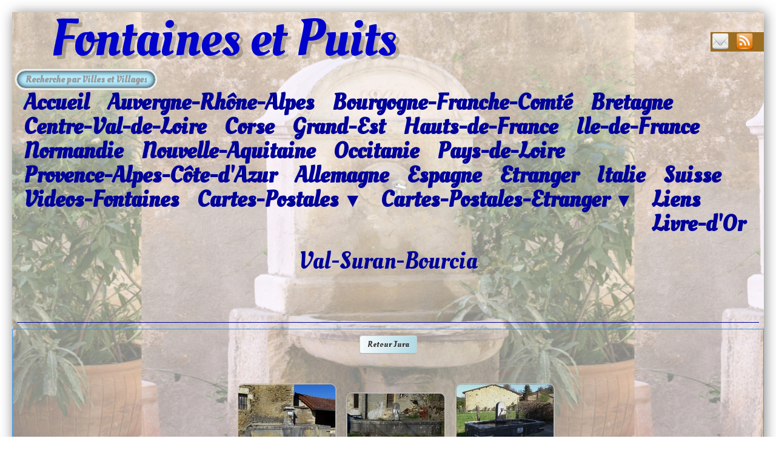

--- FILE ---
content_type: text/html
request_url: http://fontaines.puits.free.fr/val-suran-bourcia.html
body_size: 15446
content:
<!doctype html><html lang="fr"><head><meta charset="utf-8"><title>&lt;Val-Suran-Bourcia&gt;</title><!--[if IE]><meta http-equiv="X-UA-Compatible" content="IE=edge,chrome=1"><![endif]--><meta name="author" content="Marcel Ludwig"><meta name="rating" content="General"><meta name="description" content="<Val-Suran-Bourcia>"><meta name="generator" content="Lauyan TOWeb 6.2.7.707"><meta name="viewport" content="width=device-width, initial-scale=1.0"><link href="rss.xml" rel="alternate" type="application/rss+xml"><link href="_media/fontaine-cotignac6.ico" rel="shortcut icon" type="image/x-icon"/><link href="_scripts/bootstrap/css/bootstrap.min.css" rel="stylesheet"><link href="_scripts/css/reset.css" rel="stylesheet"><link href="http://fonts.googleapis.com/css?family=Oleo+Script" rel="stylesheet"><link href="_frame/style.css" rel="stylesheet"><link rel="stylesheet" href="_scripts/photoswipe/photoswipe.css"><link rel="stylesheet" href="_scripts/photoswipe/default-skin/default-skin.css"><link rel="stylesheet" href="//maxcdn.bootstrapcdn.com/font-awesome/4.3.0/css/font-awesome.min.css"><!--[if lt IE 9]><link rel="stylesheet" href="_scripts/iealert/iealert/style.css"><script src="//html5shim.googlecode.com/svn/trunk/html5.js"></script><![endif]--><style>.alert a{color:#003399}.ta-left{text-align:left}.ta-center{text-align:center}.ta-justify{text-align:justify}.ta-right{text-align:right}.float-l{float:left}.float-r{float:right}.float-lpad{float:left;padding-right:1.5em;}.float-rpad{float:right;padding-left:1.5em;}</style><link href="_frame/print.css" rel="stylesheet" type="text/css" media="print" /></head><body oncontextmenu="return false;"><div id="site"><div id="page"><header><div id="toolbar1" class="navbar"><div class="navbar-inner"><div class="container-fluid"><ul id="toolbar1_l" class="nav"><li><a id="logo" href="index.html"><span id="logo-lt">     Fontaines et Puits</span><span id="logo-rt"></span><br><span id="logo-sl"></span></a></li></ul><ul id="toolbar1_r" class="nav pull-right"><li><div id="sharebox"><a target="_blank" onclick="javascript:return(decMail2(this));" href="znvygb?Znepry.Yhqjvt#fse.se"><img style="width:32px;height:32px" src="_frame/tw-share-mail@2x.png" class="anim-bump-up" alt="email"></a><a target="_blank" href="rss.xml" type="application/rss+xml"><img style="width:32px;height:32px" src="_frame/tw-share-rss@2x.png" class="anim-bump-up" alt="rss"></a></div></li></ul></div></div></div><div id="toolbar2" class="navbar"><div class="navbar-inner"><div class="container-fluid"><button type="button" class="btn btn-navbar" data-toggle="collapse" data-target=".nav-collapse"><span class="icon-bar"></span><span class="icon-bar"></span><span class="icon-bar"></span></button><div class="nav-collapse collapse"><ul id="toolbar2_r" class="nav pull-right"><li><form id="searchbox" class="navbar-search" action="_search.html"><input type="text" name="req" id="searchbox-req" class="search-query" placeholder="Recherche par Villes et Villages"></form></li><li><ul id="mainmenu" class="nav"><li><a href="index.html">Accueil</a></li><li><a href="auvergne-rhone-alpes.html">Auvergne-Rhône-Alpes</a></li><li><a href="bourgogne-franche-comte.html">Bourgogne-Franche-Comté</a></li><li><a href="bretagne.html">Bretagne</a></li><li><a href="centre-val-de-loire.html">Centre-Val-de-Loire</a></li><li><a href="corse.html">Corse</a></li><li><a href="grand-est.html">Grand-Est</a></li><li><a href="hauts-de-france.html">Hauts-de-France</a></li><li><a href="ile-de-frnce.html">Ile-de-France</a></li><li><a href="normandie.html">Normandie</a></li><li><a href="nouvelle-aquitaine.html">Nouvelle-Aquitaine</a></li><li><a href="occitanie.html">Occitanie</a></li><li><a href="pays-de-loire.html">Pays-de-Loire</a></li><li><a href="provence-cote-dazur.html">Provence-Alpes-Côte-d'Azur</a></li><li><a href="allemagne.html">Allemagne</a></li><li><a href="espagne.html">Espagne</a></li><li><a href="etranger.html">Etranger</a></li><li><a href="italie.html">Italie</a></li><li><a href="suisse.html">Suisse</a></li><li><a href="videos-fontaines.html">Videos-Fontaines</a></li><ul class="nav"><li class="dropdown"><a href="#" class="dropdown-toggle" data-toggle="dropdown">Cartes-Postales&nbsp;<small>&#9660;</small></a><ul class="dropdown-menu"><li><a href="alpes-maritime-2.html">Alpes-Maritime-2</a></li><li><a href="ardeche-2.html">Ardèche-2</a></li><li><a href="aube-2.html">Aube-2</a></li><li><a href="bouches-du-rhone-2.html">Bouches-du-Rhône_2</a></li><li><a href="cantal-2.html">Cantal-2</a></li><li><a href="charente-maritime-2.html">Charente-Maritime-2</a></li><li><a href="cote-dor-2.html">Côte d'Or-2</a></li><li><a href="correze-2.html">Corrèze-2</a></li><li><a href="dordogne-2.html">Dordogne_2</a></li><li><a href="hautes-alpes-2.html">Hautes-Alpes-2</a></li><li><a href="haut-rhin-2.html">Haut-Rhin-2</a></li><li><a href="herault-2.html">Hérault_2</a></li><li><a href="haute-savoie-2.html">Haute-Savoie-2</a></li><li><a href="haute-pyrenees-2.html">Haute-Pyrénées-2</a></li><li><a href="landes-2.html">Landes-2</a></li><li><a href="meuse-2.html">Meuse-2</a></li><li><a href="pyrenees-orientales-2.html">Pyrénées-Orientales-2</a></li><li><a href="rhone-2.html">Rhône-2</a></li><li><a href="savoie-2.html">Savoie-2</a></li><li><a href="var-2.html">Var_2</a></li><li><a href="vaucluse-2.html">Vaucluse-2</a></li><li><a href="drome-2.html">Drôme-2</a></li><li><a href="gironde-2.html">Gironde-2</a></li><li><a href="isere-2.html">Isère-2</a></li><li><a href="loir-et-cher-2.html">Loir-et-Cher-2</a></li><li><a href="pyrenees-atlantique-2.html">Pyrénées-Atlantique-2</a></li><li><a href="seine-2.html">Seine-2</a></li><li><a href="yonne-2.html">Yonne-2</a></li></ul></li></ul><ul class="nav"><li class="dropdown"><a href="#" class="dropdown-toggle" data-toggle="dropdown">Cartes-Postales-Etranger&nbsp;<small>&#9660;</small></a><ul class="dropdown-menu"><li><a href="allemagne-2.html">Allemagne-2</a></li><li><a href="italie2.html">Italie-2</a></li><li><a href="espagne-2.html">Espagne-2</a></li><li><a href="grece-2.html">Grèce-2</a></li><li><a href="luxembourg-2.html">Luxembourg 2</a></li><li><a href="tunisie-2.html">Tunisie-2</a></li></ul></li></ul><li><a href="liens.html">Liens</a></li><li><a href="livre-dor.html">Livre-d'Or</a></li></ul></li></ul></div></div></div></div></header><div id="content" class="container-fluid"><h1 style="text-align:center">Val-Suran-Bourcia<div><br></div><div><br></div></h1><div id="topic" class="row-fluid"><div id="topic-inner"><div id="top-content" class="span12 gallery-idx ta-center"><div class="row-fluid"><div class="span12 tw-para"><div><a href="jura.html" class="btn" id="lnk64a787c6">Retour Jura</a><br></div><div><br></div></div></div><ul><li><a href="val-suran-bourcia-photo.html"><img src="_media/img/thumb/39-val-suran-bourcia1.jpg" srcset="_media/img/small/39-val-suran-bourcia1.jpg 3x" style="max-width:100%;width:160px;" alt="Val-Suran-Bourcia"></a></li><li><a href="val-suran-bourcia-photo2.html"><img src="_media/img/thumb/39-val-suran-bourcia2.jpg" srcset="_media/img/small/39-val-suran-bourcia2.jpg 3x" style="max-width:100%;width:160px;" alt="Val-Suran-Bourcia"></a></li><li><a href="val-suran-bourcia-photo3.html"><img src="_media/img/thumb/39-val-suran-bourcia3.jpg" srcset="_media/img/small/39-val-suran-bourcia3.jpg 3x" style="max-width:100%;width:160px;" alt="Val-Suran-Bourcia"></a></li></ul></div><div class=pswp tabindex=-1 role=dialog aria-hidden=true><div class=pswp__bg></div><div class=pswp__scroll-wrap><div class=pswp__container><div class=pswp__item></div><div class=pswp__item></div><div class=pswp__item></div></div><div class="pswp__ui pswp__ui--hidden"><div class=pswp__top-bar><div class=pswp__counter></div><button class="pswp__button pswp__button--close" title="Fermer"></button> <button class="pswp__button pswp__button--fs" title="Plein écran"></button> <button class="pswp__button pswp__button--zoom" title="Zoom"></button><div class=pswp__preloader><div class=pswp__preloader__icn><div class=pswp__preloader__cut><div class=pswp__preloader__donut></div></div></div></div></div><div class="pswp__share-modal pswp__share-modal--hidden pswp__single-tap"><div class=pswp__share-tooltip></div></div><button class="pswp__button pswp__button--arrow--left" title="Précédent"></button> <button class="pswp__button pswp__button--arrow--right" title="Suivant"></button><div class=pswp__caption><div class=pswp__caption__center></div></div></div></div></div></div></div></div><footer><div id="toolbar3" class="navbar"><div class="navbar-inner"><div class="container-fluid"><ul id="toolbar3_r" class="nav pull-right"></ul></div></div></div><div id="footerfat" class="row-fluid"><div class="row-fluid"></div></div><div id="footersmall" class="row-fluid"><div id="foot-sec1"  class="span4 "><p style="text-align:left">Site créé par Marcel Ludwig</p><p style="text-align:left">Copyright ((c)) 2017. Tous droits réservés.</p></div><div id="foot-sec2"  class="span4 ">Toutes les photos postées sur se site sont en accord avec les personnes.</div><div id="foot-sec3"  class="span4 "><span style="color:#000099;">Date mise à jour : &nbsp;11/10/2025</span></div></div></footer></div></div><script src="//ajax.googleapis.com/ajax/libs/jquery/1.10.2/jquery.min.js"></script><script src="_scripts/bootstrap/js/bootstrap.min.js"></script><!--[if lt IE 9]><script src="_scripts/iealert/iealert.min.js"></script><![endif]--><script src="_scripts/photoswipe/photoswipe.min.js"></script><script src="_scripts/photoswipe/photoswipe-ui-default.min.js"></script><script src="_scripts/cookie/jquery.ckie.min.js"></script><script>function initPS(){psItems=[{src:"_media/img/xlarge/39-val-suran-bourcia1.jpg",w:1600,h:1200,msrc:"_media/img/thumb/39-val-suran-bourcia1.jpg",href:"val-suran-bourcia-photo.html",title:"Val-Suran-Bourcia-1 Située à Civria D59 – A gauche du lavoir."},{src:"_media/img/xlarge/39-val-suran-bourcia2.jpg",w:1600,h:898,msrc:"_media/img/thumb/39-val-suran-bourcia2.jpg",href:"val-suran-bourcia-photo2.html",title:"Val-Suran-Bourcia-2Située à BourciaEntre Rue du Café et Route de La Balme d’Epy et Grande Rue."},{src:"_media/img/xlarge/39-val-suran-bourcia3.jpg",w:1600,h:1200,msrc:"_media/img/thumb/39-val-suran-bourcia3.jpg",href:"val-suran-bourcia-photo3.html",title:"Val-Suran-Bourcia-3 Située à Bourcia Rue Froide"}];$(".gallery-idx a > img").each(function(e){$(this).parent().click(function(t){t.preventDefault();openPS(e)})})}function openPS(e){var t=new PhotoSwipe(document.querySelectorAll(".pswp")[0],PhotoSwipeUI_Default,psItems,{index:e});var realViewportWidth,firstResize=!0,imageSrcWillChange;t.listen("beforeResize",function(){if(realViewportWidth=t.viewportSize.x*window.devicePixelRatio,"undefined"!=typeof t.currItem.stops)for(var s=0;s<t.currItem.stops.length;s++)(t.currItem.w<=t.currItem.stops[s].w&&realViewportWidth>t.currItem.stops[s].w||t.currItem.w>t.currItem.stops[s].w&&realViewportWidth<=t.currItem.stops[s].w)&&(imageSrcWillChange=!0);imageSrcWillChange&&!firstResize&&t.invalidateCurrItems(),firstResize&&(firstResize=!1),imageSrcWillChange=!1}),t.listen("gettingData",function(s,r){"undefined"==typeof r.org&&(r.org={},r.org.src=r.src,r.org.w=r.w,r.org.h=r.h,r.org.pratio=r.h>r.w?r.w/r.h:1,r.stops=[],r.w>=r.h?(r.w>=1600&&r.stops.push({w:r.w,h:r.h,dir:"/xlarge/"}),r.w>=1024&&r.stops.push({w:1024,h:1024*r.h/r.w,dir:"/large/"}),r.w>=768&&r.stops.push({w:768,h:768*r.h/r.w,dir:"/medium/"}),r.w>=480&&r.stops.push({w:480,h:480*r.h/r.w,dir:"/small/"})):r.h>=1600?(r.stops.push({h:1600,w:1600*r.w/r.h,dir:"/xlarge/"}),r.stops.push({h:1024,w:1024*r.w/r.h,dir:"/large/"}),r.stops.push({h:768,w:768*r.w/r.h,dir:"/medium/"}),r.stops.push({h:480,w:480*r.w/r.h,dir:"/small/"})):r.org.h>=1024?(r.stops.push({h:1024,w:1024*r.w/r.h,dir:"/large/"}),r.stops.push({h:768,w:768*r.w/r.h,dir:"/medium/"}),r.stops.push({h:480,w:480*r.w/r.h,dir:"/small/"})):r.org.h>=768?(r.stops.push({h:768,w:768*r.w/r.h,dir:"/medium/"}),r.stops.push({h:480,w:480*r.w/r.h,dir:"/small/"})):r.org.h>=480&&r.stops.push({h:480,w:480*r.w/r.h,dir:"/small/"}));for(var t=r.stops.length-1;t>=0;t--)if(r.stops[t].w>=realViewportWidth)return r.src=r.org.src.replace("/xlarge/",r.stops[t].dir).replace("/large/",r.stops[t].dir).replace("/medium/",r.stops[t].dir),r.w=r.stops[t].w,void(r.h=r.stops[t].h);r.src=r.org.src,r.w=r.org.w,r.h=r.org.h});t.init();if ($('.pswp__button--autoplay').length === 0)$('<button class="pswp__button pswp__button--autoplay" title="Diaporama "></button>').insertAfter('.pswp__button--zoom');}$.urlParam = function(name){var results=new RegExp('[\?&amp;]' + name + '=([^&amp;#]*)').exec(window.location.href);return results?results[1]||0:-1;};var i=$.urlParam('pid');if(i>=0) {document.addEventListener('DOMContentLoaded', function(){openPS(i-1);}, false);}function decMail2(e){var s=""+e.href,n=s.lastIndexOf("/"),w;if(s.substr(0,7)=="mailto:")return(true);if(n>0)s=s.substr(n+1);s=s.replace("?",":").replace("#","@").replace(/[a-z]/gi,function(t){return String.fromCharCode(t.charCodeAt(0)+(t.toLowerCase()<"n"?13:-13));});e.href=s;return(true);}function onChangeSiteLang(href){var i=location.href.indexOf("?");if(i>0)href+=location.href.substr(i);document.location.href=href;}</script><script>$(document).ready(function(){initPS();$("#searchbox > input").click(function(){$(this).select();});var clickmessage="Le clic droit n'est pas autorisé sur les images de ce site!";function disableclick(e) {if( document.all ) { if( event.button == 2 || event.button == 3 ) { if( event.srcElement.tagName=="IMG" ) {if( clickmessage != "") alert( clickmessage );return false;} } }else if( document.layers ) { if( e.which == 3) { if( clickmessage != "") alert( clickmessage ); return false;} }else if( document.getElementById ){ if (e.which == 3 && e.target.tagName == "IMG" ){if( clickmessage != "" ) alert( clickmessage );return false;} } }function associateimages(){for(i=0;i<document.images.length;i++)document.images[i].onmousedown=disableclick;}if( document.all ) { document.onmousedown=disableclick; } else if (document.getElementById) { document.onmouseup=disableclick; }else if (document.layers) associateimages();if(typeof($("body").iealert)=='function'&&$.cookie("oldiealert")!="1"){$("body").iealert({support:"ie8",title:"Votre version d\'Internet Explorer n\'est pas à jour",text:"Pour une meilleure expérience utilisateur durant la visite de notre site nous vous recommandons d\'utiliser un navigateur moderne.",upgradeTitle:"Mettre à jour",upgradeLink:"http://browsehappy.com"}); $.cookie("oldiealert","1",{expires:30});}if(location.href.indexOf("?")>0&&location.href.indexOf("twtheme=no")>0){$("#toolbar1,#toolbar2,#toolbar3,#footersmall,#footerfat").hide();var idbmk=location.href;idbmk=idbmk.substring(idbmk.lastIndexOf("#")+1,idbmk.lastIndexOf("?"));if(idbmk!="")$("html,body").animate({scrollTop:$("#"+idbmk).offset().top},0);}$(".dropdown-toggle").dropdown();$("#site").prepend("<a href='javascript:void(0)' class='toTop' title='Haut de page'><i class='fa fa-arrow-circle-up fa-2x toTopLink'></i></a>");var offset=220;var duration=500;$(window).scroll(function(){if($(this).scrollTop()>offset){$(".toTop").fadeIn(duration);}else{$(".toTop").fadeOut(duration);}});$(".toTop").click(function(event){event.preventDefault();$("html, body").animate({scrollTop:0},duration);return(false);});if(typeof onTOWebPageLoaded=="function") onTOWebPageLoaded();});</script></body></html>

--- FILE ---
content_type: text/css
request_url: http://fontaines.puits.free.fr/_frame/style.css
body_size: 10671
content:
#langselect > a{color:hsl(239,100%,80%);}#main-carousel{box-shadow:none;border-color:hsl(0,0%,0%);padding-top:00px;padding-right:32px;padding-bottom:00px;padding-left:32px;}#logo{font-size:65px;text-shadow:none;padding-left:0;margin-bottom:8px;color:hsl(209,100%,60%);padding-bottom:15px;text-align:right;}#toolbar1 .navbar-inner{border-style:none;border-radius:0;border-width:2px 0 0;border-color:hsl(0,0%,100%);box-shadow:none;padding-right:0;margin-left:auto;margin-right:auto;padding-left:0;padding-top:25px;padding-bottom:4px;color:hsl(209,100%,60%);}#button-cart{background-position:left center;border-radius:8px 8px 8px 8px;background:hsl(0,0%,100%) url(cart-icon.png) no-repeat  8px center;margin:6px 0 0 0;padding:6px 4px 6px 0;margin-top:0;padding-top:0;}#langselect{padding-left:16px;color:hsl(0,0%,100%);}#searchbox{border-style:solid;border-width:1px;border-color:hsl(0,0%,82%);background:none;background-color:hsl(0,0%,95%);border-radius:32px 32px 32px 32px;padding:2px;}#toolbar2 .navbar-inner{border-radius:0;border-width:0 0 2px;border-style:none;border-color:hsl(0,100%,40%);box-shadow:none;padding-right:4px;padding-left:4px;margin-left:auto;margin-right:auto;margin-bottom:12px;font-style:normal;}#site{font-family:'Oleo Script',cursive;font-size:15px;color:hsl(209,100%,60%);line-height:1.7;text-align:center;background:none;background-color:hsl(0,0%,100%);}#content{border-radius:0;box-shadow:none;margin-left:auto;margin-right:auto;padding-right:0;padding-left:0;border-style:solid;border-width:0 0 1px;border-color:hsl(329,100%,80%);}#mainmenu .active > a{border-width:0 0 1px;box-shadow:none;border-radius:0;background:none;background-color:hsla(0,0%,100%,0);color:hsl(239,100%,30%);text-transform:none;}#mainmenu > li > a:hover, #mainmenu .dropdown-toggle:hover, #mainmenu li.dropdown.open>.dropdown-toggle{color:hsl(24,100%,50%);}.tw-para h2{text-transform:none;font-weight:normal;color:hsl(239,100%,30%);font-size:40px;text-align:left;}#logo #logo-sl{font-size:13px;position:relative;top:10px;}#sharebox{padding-right:8px;background:none;background-color:hsl(37,65%,37%);}.gallery-idx a > img{margin-right:8px;margin-bottom:8px;margin-left:8px;border-width:1px;border-radius:10px 10px 0 0;border-style:solid;border-color:hsl(0,0%,75%);text-align:center;padding-left:1px;padding-right:1px;padding-top:1px;}.gallery-idx a > img:hover{box-shadow:0 0 5px 0.1px hsl(0,0%,59%);}#top-sb{padding-left:8px;padding-right:8px;box-shadow:none;}#footerfat{margin-left:auto;margin-right:auto;}#footersmall{border-width:1px 0 0;border-style:solid;padding-top:8px;box-shadow:none;margin-top:8px;border-color:hsl(329,100%,80%);color:hsl(209,100%,60%);font-size:16px;font-style:normal;}#footersmall #foot-sec1{padding-left:8px;padding-right:8px;color:hsl(239,100%,30%);}h1{border-style:solid;border-width:0 0 1px;margin-left:8px;margin-right:8px;font-weight:lighter;color:hsl(239,100%,30%);font-size:40px;}.frm-simple1{border-width:1px;border-style:solid;border-color:hsl(0,0%,70%);padding-top:1px;padding-right:1px;padding-bottom:1px;padding-left:1px;}.frm-simple2{border-style:solid;border-width:1px;border-color:hsl(0,0%,70%);padding-top:4px;padding-right:4px;padding-bottom:4px;padding-left:4px;}.frm-drop-shadow{box-shadow:1px 1px 10px 0 hsl(0,0%,0%);}.frm-thin-border{background:none;background-color:hsl(0,0%,100%);box-shadow:1px 1px 10px 0 hsl(0,0%,0%);padding-bottom:2px;padding-right:2px;padding-top:2px;padding-left:2px;}.frm-wide-border{background:none;background-color:hsl(0,0%,100%);padding-top:6px;padding-right:6px;padding-bottom:6px;padding-left:6px;box-shadow:2px 2px 15px 0 hsl(0,0%,0%);}.frm-polaroid{background:none;background-color:hsl(0,0%,100%);padding-top:4px;padding-right:4px;padding-bottom:24px;padding-left:4px;border-width:1px;border-style:solid;border-color:hsl(0,0%,70%);border-radius:0;}.frm-rounded{border-radius:24px 24px 24px 24px;}.tw-para .pobj.float-l{margin-bottom:16px;margin-right:16px;}.tw-para .pobj.float-r{margin-left:16px;margin-bottom:16px;text-align:center;}.tw-para .pobj.obj-after{margin-top:16px;}#footerfat .tw-para{margin-top:0;padding-left:8px;padding-right:8px;}.thumbnail > .caption > h3,.thumbnail > .caption > h3 > a{font-size:100%;line-height:1.4;}.thumbnail{box-shadow:none;border-style:none;border-radius:5px 5px 5px 5px;background:none;background-color:hsl(0,0%,92%);}.thumbnail > .caption{border-width:1px 0 0;border-color:hsl(0,0%,87%);border-style:solid;}#footersmall #foot-sec2{padding-left:8px;padding-right:8px;color:hsl(239,100%,30%);}.tw-price{font-weight:bold;font-size:150%;}.tw-price.striked{text-decoration:line-through;font-weight:normal;font-size:100%;}table.shopcart td{border-width:1px;border-color:hsl(0,0%,87%);border-style:solid;padding-left:4px;padding-right:4px;}table.shopcart th, table.shopcart td.total{border-style:solid;border-width:1px;border-color:hsl(0,0%,87%);}#co_currsteptitle{border-style:none;}.sc-order-hinfo{border-width:1px;border-color:hsl(0,0%,87%);border-style:solid;padding-left:8px;padding-right:8px;}#toolbar3 .navbar-inner{box-shadow:none;margin-left:auto;margin-right:auto;padding-left:0;padding-right:0;}#main-carousel .carousel-inner, #main-carousel .carousel-inner > .item > img{box-shadow:none;margin-right:32px;margin-bottom:32px;margin-left:32px;font-style:normal;text-align:right;color:hsl(0,0%,87%);margin-top:32px;padding-top:17px;padding-right:17px;padding-bottom:17px;padding-left:17px;border-radius:66px 66px 66px 66px;}#logo #logo-rt{color:hsl(329,100%,80%);float:none;}#mainmenu{box-shadow:none;color:hsl(239,100%,50%);font-weight:bold;font-size:45px;font-style:inherit;}header{border-radius:0;margin-left:auto;margin-right:auto;}footer{margin-top:16px;margin-left:auto;margin-right:auto;border-radius:0;}#button-cart:hover{background:none;background-color:hsla(0,0%,100%,0.75);}#button-cart > span{padding:0 8px 0 40px;}.tw-para.twps-panel{margin-bottom:16px;padding-left:8px;padding-right:8px;border-radius:0;}.tw-para.twps-panel h2{font-size:130%;border-style:solid;border-width:2px;border-radius:39px 39px 39px 39px;}#sharebox img{padding-right:8px;color:hsl(0,0%,0%);}#top-content{padding-left:1px;padding-right:1px;text-align:inherit;border-style:solid;border-width:1px;padding-top:1px;padding-bottom:1px;border-radius:0;}#main-carousel .carousel-caption{border-color:hsla(299,100%,70%,0.5);}#mainmenu > li > a:hover, #mainmenu .dropdown-toggle:hover, #mainmenu li.dropdown.open>.dropdown-toggle{color:hsl(209,100%,60%);}#searchbox > input{width:200px;transition:all 0.7s ease 0s;box-shadow:0 0 10px 0 hsl(0,0%,0%) inset;font-family:inherit;color:hsl(239,100%,30%);font-style:normal;background:none;background-color:hsl(195,100%,85%);font-weight:bold;font-size:15px;text-decoration:none;display:block;float:none;}#searchbox > input:focus{width:150px;background:none;background-color:hsl(0,0%,100%);outline:none;font-style:normal;}#page{max-width:1300px;background:hsl(305,100%,98%) url(bormes-fontaine-place-chapon3.jpg)  scroll center center;display:block;margin-top:20px;margin-right:20px;margin-bottom:20px;margin-left:20px;box-shadow:2px 2px 20px 0 hsla(0,0%,0%,0.5);background-size:contain;}#toolbar1_r{padding-top:8px;}.tw-para a:not(.btn){color:hsl(239,100%,80%);}#footersmall a{color:hsl(239,100%,80%);}#mainmenu > li > a, #mainmenu .dropdown-toggle{font-size:38px;color:hsl(239,100%,30%);}#logo #logo-lt{color:hsl(239,100%,40%);text-align:right;float:none;text-transform:none;text-shadow:6px 6px 0 hsla(0,0%,0%,0.2);font-size:85px;margin-top:32px;margin-right:32px;margin-bottom:32px;margin-left:32px;padding-top:32px;padding-right:32px;padding-bottom:32px;padding-left:32px;box-shadow:none;}.tw-para .ptext{color:hsl(239,100%,30%);font-size:24px;text-align:justify;}.tw-para{text-align:center;color:hsl(239,100%,30%);font-size:26px;float:none;}#topic{color:hsl(209,100%,60%);}.btn-primary{color:hsl(239,100%,30%);background-image:linear-gradient(to right,hsl(191,45%,98%) 0,hsl(191,49%,90%) 40%,hsl(191,50%,79%) 100%);box-shadow:0 0 10px 0 hsl(0,0%,0%) inset;float:left;}.btn{background-image:linear-gradient(to right,hsl(191,45%,98%) 0,hsl(191,49%,90%) 40%,hsl(191,50%,79%) 100%);}.gallery-pic .tw-para{padding-top:17px;padding-right:17px;padding-bottom:17px;padding-left:17px;}.gallery-pic .tw-para img{border-radius:33px 33px 33px 33px;}#mainmenu .dropdown-menu > li > a{font-size:20px;}#mainmenu ul.nav li.dropdown:hover > ul.dropdown-menu {margin:0;display: block;}.hdate {position:relative;left:48px;text-rendering:auto;width:-moz-calc(100% - 48px);width:-webkit-calc(100% - 48px);width:calc(100% - 48px);min-height:44px;}.hdate:before {content:attr(data-hday);position:absolute;left:-48px;background:rgb(234,234,234);color:rgb(77,77,77);text-align:center;font-size:20px;width:40px;height:24px;line-height:24px;vertical-align:bottom;padding:0;border-top-left-radius:6px;border-top-right-radius:6px;box-shadow:2px 2px 2px rgb(178,178,178);}.hdate:after {content:attr(data-hmonth);position:absolute;left:-48px;top:20px;background:rgb(234,234,234);background:linear-gradient(to bottom,rgb(234,234,234),rgb(176,176,176));color:rgb(77,77,77);text-align:center;font-size:11px;width:40px;height:16px;line-height:16px;padding:0 0 1px;border-bottom-left-radius:6px;border-bottom-right-radius:6px;box-shadow:2px 2px 2px rgb(178,178,178);}.doughnut-legend li span, .pie-legend li span, .polararea-legend li span {display:block;width:1.11em;height:1.11em;border-radius:1.11em;float:left;margin-top:0;margin-right:8px;}.line-legend li span, .bar-legend li span, .radar-legend li span{line-height: 1em;padding:0;padding-right:1em;margin:0;margin-right:8px;}.doughnut-legend, .pie-legend, .polararea-legend, .line-legend, .bar-legend, .radar-legend {list-style:none;font-size:85%;margin:0;padding:0;margin-top:8px;}.doughnut-legend li, .pie-legend li, .polararea-legend li {margin-bottom:4px;line-height:1em;position:relative;z-index:1;}.line-legend li, .bar-legend li, .radar-legend li {margin-bottom:4px;line-height:1.4em;position:relative;z-index:1;}.chart-legend-value {display:inline-block;float:left;width:3em;text-align:right;margin-right:8px;line-height:1em;}.toTop{position:fixed;z-index:5000;bottom:1em;right:1em;text-decoration:none;color:#000;cursor:pointer;background-color:rgba(165,165,165,0.50);padding:0.7em;display:none;border-radius:6px;}.toTop:hover{background-color:rgba(255,255,255,0.60);}.toTopLink{color:#000;}.toc-article{padding-bottom:4px;}.cols2{}@media( min-width: 764px ){.colcount2{-webkit-column-count:2;-moz-column-count: 2;column-count:2;}}.toc-article li {margin-left:2em;}.mpnav-prevnext-btns{list-style-type:none;margin:0;}.mpnav-prevnext-btns li{display:block;}#mpnav-bottom{padding-bottom:6px;}